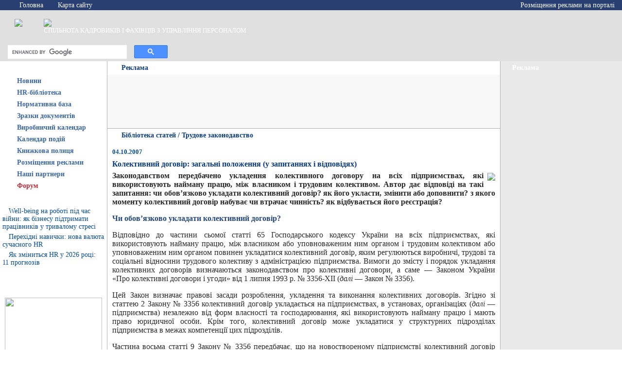

--- FILE ---
content_type: text/html; charset=WINDOWS-1251
request_url: https://hrliga.com/index.php?module=profession&op=view&id=720
body_size: 16754
content:
<head><title>Колективний договір: загальні положення (у запитаннях і відповідях)</title></head>
<html xmlns:fb="http://ogp.me/ns/fb#">
<head>
	<title>HR Liga</title>
	<meta http-equiv="Content-Type" content="text/html; charset=windows-1251">
	<meta name="f96bee96331ad6e94141957d813c7ea4" content="">
	<link href="style.css" rel="stylesheet" type="text/css">
	



<!-- Google Tag Manager -->
<script>(function(w,d,s,l,i){w[l]=w[l]||[];w[l].push({'gtm.start':
new Date().getTime(),event:'gtm.js'});var f=d.getElementsByTagName(s)[0],
j=d.createElement(s),dl=l!='dataLayer'?'&l='+l:'';j.async=true;j.src=
'https://www.googletagmanager.com/gtm.js?id='+i+dl;f.parentNode.insertBefore(j,f);
})(window,document,'script','dataLayer','GTM-MM49R45');</script>
<!-- End Google Tag Manager -->
	
	<script language="javascript" src="jquery-1.11.1.min.js"></script>
	
<script language="javascript" src="functions.js"></script>
	


	

	


	

	


	









<style>
	body.popup-activated{
		width: 100%;
		height: 100%;
		overflow: hidden;
		position: fixed;
	}

	#popup-banner-wrapper{
		display: none;
		position: absolute;
		width: 100%;
		height: 100%;
		background: url(/popup-bg.png) repeat 0 0 transparent;
		z-index: 10;
		top: 0;
		left: 0;
	}

	.popup-activated #popup-banner-wrapper{
		display: block;
	}

	#popup-banner-container{
		display: block;
		width: 700px;
		height: 400px;
		background: url(/popup-banner.jpg) no-repeat 0 0 transparent;
		position: absolute;
		top: 50%;
		left: 50%;
		margin-left: -350px;
		margin-top: -200px;
		z-index: 11;
	}

	#popup-banner-close-btn{
		z-index: 12;
		float: right;
		margin-right: 5px;
		margin-top: 5px;
		width: 20px;
		height: 19px;
		cursor: pointer;
		position: relative;
		background: url(/popup-close-btn.png) no-repeat 0 0 transparent;
	}

	#popup-banner-close-btn:hover{
		background: url(/popup-close-btn.png) no-repeat 0 -19px transparent;
	}
	
	.new-year {
	  width: 100%;
	  height: 97px;
	  background: url(/images/new-year-ukrashenie.png) #293E72;
	}

</style>


<script>


//jQuery(document).ready(init);

function init(){
	if(!getCookie('banner2').length){
		setTimeout(function() {
			setCookie('banner2', 1);
			jQuery('body').addClass('popup-activated');
		}, 10000); 
		
	}

	jQuery('#popup-banner-close-btn').click(function(e){
		e.preventDefault();
		jQuery('body').removeClass('popup-activated');
		return false;
	})

	jQuery('#popup-banner-container').click(function(e){
		jQuery('body').removeClass('popup-activated');
	})
	
	jQuery('#popup-banner-wrapper').click(function(e){
		if(jQuery(e.target).closest("#popup-banner-container").length==0) {
			e.preventDefault();
			jQuery('body').removeClass('popup-activated');
			return false;
		}
	})
}

if(typeof String.prototype.trim !== 'function') {
  String.prototype.trim = function() {
	 return this.replace(/^\s+|\s+$/g, ''); 
  }
}

function setCookie(cname,cvalue){
	document.cookie = cname + "=" + cvalue + ";";
}

function getCookie(cname){
	var name = cname + "=";
	var ca = document.cookie.split(';');
	for(var i=0; i<ca.length; i++){
		var c = ca[i].trim();
		if (c.indexOf(name)==0) return c.substring(name.length,c.length);
	}
	return "";
}

</script>



</head>
<body bgcolor="#FFFFFF" leftmargin="0" topmargin="0"  bottommargin="0"  rightmargin="0" marginwidth="0" marginheight="0">
<!-- Google Tag Manager (noscript) -->
<noscript><iframe src="https://www.googletagmanager.com/ns.html?id=GTM-MM49R45"
height="0" width="0" style="display:none;visibility:hidden"></iframe></noscript>
<!-- End Google Tag Manager (noscript) -->
<div id="fb-root"></div>
<script>(function(d, s, id) {
  var js, fjs = d.getElementsByTagName(s)[0];
  if (d.getElementById(id)) return;
  js = d.createElement(s); js.id = id;
  js.src = "//connect.facebook.net/ru_RU/all.js#xfbml=1";
  fjs.parentNode.insertBefore(js, fjs);
}(document, 'script', 'facebook-jssdk'));</script>











<TABLE cellspacing="0" cellpadding="0" width="100%" border=0>
<TBODY>
<TR>
<TD>

<table width="100%"  border="0" cellspacing="0" cellpadding="0" bgcolor="#E0E0E0">
  <tr>
    <td width="100%" rowspan="3" valign="top">










<table width="100%"  border="0" cellspacing="0" cellpadding="0">
        <tr>
          <td height="21" bgcolor="293E72">
<table  border="0" cellpadding="0" cellspacing="0" class="top_menu_links2" width="100%">
              <tr>
                <td width="15"><img src="images/spacer.gif" width="1" height="1"></td>
                <td width="80"><img src="images/home.gif" width="11" height="10" hspace="5" align="left">&nbsp;<a href="index.php">Головна</a></td>
                
                <td width="120"><img src="images/site_map.gif" width="10" height="12" hspace="5" align="left">&nbsp;<a href="index.php?module=site_map">Карта&nbsp;сайту</a></td>

                <td align="right" style="padding-right:15px;"><img src="images/r_arove_top.gif" width="4" height="5">&nbsp;<a href="index.php?module=advertising">Розміщення реклами на порталі</a></td>
              </tr>
          </table>
</td>
        </tr>
        <tr>
          <td height="69" background="images/bg_head.jpg"><table width="100%"  border="0" cellpadding="0" cellspacing="0">
              <tr>
                <td width="30"><img src="images/spacer.gif" width="1" height="1"></td>
                <td width="60" valign="top" align="left"><A href="https://hrliga.com"><img src="images/logo.jpg" border="0"></A></td>
                <td  class="logo_text"><A href="https://hrliga.com"><img src="uploads/logo.png" border="0"></A><br>
СПІЛЬНОТА КАДРОВИКІВ І ФАХІВЦІВ З УПРАВЛІННЯ ПЕРСОНАЛОМ</td>
              </tr>
             
          </table>








</td>
        </tr>
        <tr>
          <td height="29" background="images/1_10.jpg">

<table border="0" cellpadding="0" cellspacing="0">
              <tr>
 <td width=330 style="padding-left:15px; padding-top:2px;" >

<center>
<script>
  (function() {
    var cx = 'partner-pub-9161890537169307:8225496766';
    var gcse = document.createElement('script');
    gcse.type = 'text/javascript';
    gcse.async = true;
    gcse.src = 'https://cse.google.com/cse.js?cx=' + cx;
    var s = document.getElementsByTagName('script')[0];
    s.parentNode.insertBefore(gcse, s);
  })();
</script>
<gcse:searchbox-only></gcse:searchbox-only>




</td>
                <td width="15"><img src="images/spacer.gif" width="1" height="1"></td>





              </tr>
          </table></td>
        </tr>
    </table></td>

  </tr>
</table></TD></TR>
<TR>
<TD>
<table width="100%"  border="0" cellspacing="0" cellpadding="0">
  <tr>
    <td width="220" valign="top" align="center"><table width="100%"  border="0" cellspacing="0" cellpadding="0">
   <tr>
    <td height="28" background="images/l_cont_bg.gif" class="header_white"><img src="images/l_arove.gif" width="4" height="6" hspace="10" vspace="5" align="left">Ласкаво просимо</td>
  </tr>
        </table>
      
<table width="100%"  border="0" cellspacing="0" cellpadding="0">
  <tr class="left_menu" id="Out101tr">
    <td width="15"><img id="Out101img2" src="images/splitt_button.gif" width="15" height="24" ></td>
    <td width="12"><img id="Out101img" src="images/ico_button.gif" width="12" height="24"></td>
    <td colspan="2" background="images/bg_button.gif" id="Out101td">
		&nbsp;&nbsp;<noindex><a id="Out101" class="menu" href="index.php?module=news" rel="nofollow">Новини</a></noindex>
	</td>
  </tr>
</table>
<table width="100%"  border="0" cellpadding="0" cellspacing="0" id="Out101details" style="display:None;">
  <tr>
    <td width="15" bgcolor="979797">&nbsp;</td>
    <td width="12" background="images/bg_sub_menu.gif">&nbsp;</td>
    <td>
	  <table width="100%"  border="0" cellspacing="0" cellpadding="0">
	  
        <tr class="left_sub_menu">
          <td width="20" height="21" valign="top" background="images/bg_ico.gif"><img src="images/ico_sub_menu.gif" width="20" height="21"></td>
          <td bgcolor="F9F9F9">&nbsp;&nbsp;<a href="index.php?module=news&cid=1">В Україні</a></td>
        </tr>
	  
        <tr class="left_sub_menu">
          <td width="20" height="21" valign="top" background="images/bg_ico.gif"><img src="images/ico_sub_menu.gif" width="20" height="21"></td>
          <td bgcolor="F9F9F9">&nbsp;&nbsp;<a href="index.php?module=news&cid=2">В світі</a></td>
        </tr>
	  
        <tr class="left_sub_menu">
          <td width="20" height="21" valign="top" background="images/bg_ico.gif"><img src="images/ico_sub_menu.gif" width="20" height="21"></td>
          <td bgcolor="F9F9F9">&nbsp;&nbsp;<a href="index.php?module=news&cid=3">Моніторинг законодавства</a></td>
        </tr>
	  
        <tr class="left_sub_menu">
          <td width="20" height="21" valign="top" background="images/bg_ico.gif"><img src="images/ico_sub_menu.gif" width="20" height="21"></td>
          <td bgcolor="F9F9F9">&nbsp;&nbsp;<a href="index.php?module=news&cid=4">Новини компаній</a></td>
        </tr>
	  
        <tr class="left_sub_menu">
          <td width="20" height="21" valign="top" background="images/bg_ico.gif"><img src="images/ico_sub_menu.gif" width="20" height="21"></td>
          <td bgcolor="F9F9F9">&nbsp;&nbsp;<a href="index.php?module=news"><b>Всі новини</b></a></td>
        </tr>
	  		
      </table>
	</td>
  </tr>
</table>

<table width="100%"  border="0" cellspacing="0" cellpadding="0">
  <tr class="left_menu" id="Out3tr">
    <td width="15"><img id="Out3img2" src="images/splitt_button.gif" width="15" height="24" ></td>
    <td width="12"><img id="Out3img" src="images/ico_button.gif" width="12" height="24"></td>
    <td colspan="2" background="images/bg_button.gif" id="Out3td">
		&nbsp;&nbsp;<noindex><a id="Out3" class="menu" href="javascript:clickHandler('Out3');" rel="nofollow">HR-бібліотека</a></noindex>
	</td>
  </tr>
</table>
<table width="100%"  border="0" cellpadding="0" cellspacing="0" id="Out3details" style="display:None;">
  <tr>
    <td width="15" bgcolor="979797">&nbsp;</td>
    <td width="12" background="images/bg_sub_menu.gif">&nbsp;</td>
    <td>
	  <table width="100%"  border="0" cellspacing="0" cellpadding="0">
	  
        <tr class="left_sub_menu">
          <td width="20" height="21" valign="top" background="images/bg_ico.gif"><img src="images/ico_sub_menu.gif" width="20" height="21"></td>
          <td bgcolor="F9F9F9">&nbsp;&nbsp;<a href="index.php?module=profession&cid=1">Кадрова стратегія</a></td>
        </tr>
	  
        <tr class="left_sub_menu">
          <td width="20" height="21" valign="top" background="images/bg_ico.gif"><img src="images/ico_sub_menu.gif" width="20" height="21"></td>
          <td bgcolor="F9F9F9">&nbsp;&nbsp;<a href="index.php?module=profession&cid=2">Пошук та підбір персоналу</a></td>
        </tr>
	  
        <tr class="left_sub_menu">
          <td width="20" height="21" valign="top" background="images/bg_ico.gif"><img src="images/ico_sub_menu.gif" width="20" height="21"></td>
          <td bgcolor="F9F9F9">&nbsp;&nbsp;<a href="index.php?module=profession&cid=6">Навчання та розвиток персоналу</a></td>
        </tr>
	  
        <tr class="left_sub_menu">
          <td width="20" height="21" valign="top" background="images/bg_ico.gif"><img src="images/ico_sub_menu.gif" width="20" height="21"></td>
          <td bgcolor="F9F9F9">&nbsp;&nbsp;<a href="index.php?module=profession&cid=7">Мотивація персоналу</a></td>
        </tr>
	  
        <tr class="left_sub_menu">
          <td width="20" height="21" valign="top" background="images/bg_ico.gif"><img src="images/ico_sub_menu.gif" width="20" height="21"></td>
          <td bgcolor="F9F9F9">&nbsp;&nbsp;<a href="index.php?module=profession&cid=16">Адаптація персоналу</a></td>
        </tr>
	  
        <tr class="left_sub_menu">
          <td width="20" height="21" valign="top" background="images/bg_ico.gif"><img src="images/ico_sub_menu.gif" width="20" height="21"></td>
          <td bgcolor="F9F9F9">&nbsp;&nbsp;<a href="index.php?module=profession&cid=9">Корпоративна культура</a></td>
        </tr>
	  
        <tr class="left_sub_menu">
          <td width="20" height="21" valign="top" background="images/bg_ico.gif"><img src="images/ico_sub_menu.gif" width="20" height="21"></td>
          <td bgcolor="F9F9F9">&nbsp;&nbsp;<a href="index.php?module=profession&cid=15">Оцінка персоналу</a></td>
        </tr>
	  
        <tr class="left_sub_menu">
          <td width="20" height="21" valign="top" background="images/bg_ico.gif"><img src="images/ico_sub_menu.gif" width="20" height="21"></td>
          <td bgcolor="F9F9F9">&nbsp;&nbsp;<a href="index.php?module=profession&cid=11">Практична психологія</a></td>
        </tr>
	  
        <tr class="left_sub_menu">
          <td width="20" height="21" valign="top" background="images/bg_ico.gif"><img src="images/ico_sub_menu.gif" width="20" height="21"></td>
          <td bgcolor="F9F9F9">&nbsp;&nbsp;<a href="index.php?module=profession&cid=21">Інструменти HR-менеджера</a></td>
        </tr>
	  
        <tr class="left_sub_menu">
          <td width="20" height="21" valign="top" background="images/bg_ico.gif"><img src="images/ico_sub_menu.gif" width="20" height="21"></td>
          <td bgcolor="F9F9F9">&nbsp;&nbsp;<a href="index.php?module=profession&cid=13">Керування компанією</a></td>
        </tr>
	  
        <tr class="left_sub_menu">
          <td width="20" height="21" valign="top" background="images/bg_ico.gif"><img src="images/ico_sub_menu.gif" width="20" height="21"></td>
          <td bgcolor="F9F9F9">&nbsp;&nbsp;<a href="index.php?module=profession&cid=14">Технології управління</a></td>
        </tr>
	  
        <tr class="left_sub_menu">
          <td width="20" height="21" valign="top" background="images/bg_ico.gif"><img src="images/ico_sub_menu.gif" width="20" height="21"></td>
          <td bgcolor="F9F9F9">&nbsp;&nbsp;<a href="index.php?module=profession&cid=17">Професійна класифікація</a></td>
        </tr>
	  
        <tr class="left_sub_menu">
          <td width="20" height="21" valign="top" background="images/bg_ico.gif"><img src="images/ico_sub_menu.gif" width="20" height="21"></td>
          <td bgcolor="F9F9F9">&nbsp;&nbsp;<a href="index.php?module=profession&cid=18">Безпека компанії</a></td>
        </tr>
	  
        <tr class="left_sub_menu">
          <td width="20" height="21" valign="top" background="images/bg_ico.gif"><img src="images/ico_sub_menu.gif" width="20" height="21"></td>
          <td bgcolor="F9F9F9">&nbsp;&nbsp;<a href="index.php?module=profession&cid=23">Трудове законодавство</a></td>
        </tr>
	  
        <tr class="left_sub_menu">
          <td width="20" height="21" valign="top" background="images/bg_ico.gif"><img src="images/ico_sub_menu.gif" width="20" height="21"></td>
          <td bgcolor="F9F9F9">&nbsp;&nbsp;<a href="index.php?module=profession&cid=25">Практика кадровика</a></td>
        </tr>
	  
        <tr class="left_sub_menu">
          <td width="20" height="21" valign="top" background="images/bg_ico.gif"><img src="images/ico_sub_menu.gif" width="20" height="21"></td>
          <td bgcolor="F9F9F9">&nbsp;&nbsp;<a href="index.php?module=profession&cid=29"></a></td>
        </tr>
	  		
      </table>
	</td>
  </tr>
</table>

<table width="100%"  border="0" cellspacing="0" cellpadding="0">
  <tr class="left_menu" id="Out1tr">
    <td width="15"><img id="Out1img2" src="images/splitt_button.gif" width="15" height="24" ></td>
    <td width="12"><img id="Out1img" src="images/ico_button.gif" width="12" height="24"></td>
    <td colspan="2" background="images/bg_button.gif" id="Out1td">
		&nbsp;&nbsp;<noindex><a id="Out1" class="menu" href="index.php?module=norm_base" rel="nofollow">Нормативна база</a></noindex>
	</td>
  </tr>
</table>
<table width="100%"  border="0" cellpadding="0" cellspacing="0" id="Out1details" style="display:None;">
  <tr>
    <td width="15" bgcolor="979797">&nbsp;</td>
    <td width="12" background="images/bg_sub_menu.gif">&nbsp;</td>
    <td>
	  <table width="100%"  border="0" cellspacing="0" cellpadding="0">
	  		
      </table>
	</td>
  </tr>
</table>

<table width="100%"  border="0" cellspacing="0" cellpadding="0">
  <tr class="left_menu" id="Out91tr">
    <td width="15"><img id="Out91img2" src="images/splitt_button.gif" width="15" height="24" ></td>
    <td width="12"><img id="Out91img" src="images/ico_button.gif" width="12" height="24"></td>
    <td colspan="2" background="images/bg_button.gif" id="Out91td">
		&nbsp;&nbsp;<noindex><a id="Out91" class="menu" href="javascript:clickHandler('Out91');" rel="nofollow">Зразки документів</a></noindex>
	</td>
  </tr>
</table>
<table width="100%"  border="0" cellpadding="0" cellspacing="0" id="Out91details" style="display:None;">
  <tr>
    <td width="15" bgcolor="979797">&nbsp;</td>
    <td width="12" background="images/bg_sub_menu.gif">&nbsp;</td>
    <td>
	  <table width="100%"  border="0" cellspacing="0" cellpadding="0">
	  
        <tr class="left_sub_menu">
          <td width="20" height="21" valign="top" background="images/bg_ico.gif"><img src="images/ico_sub_menu.gif" width="20" height="21"></td>
          <td bgcolor="F9F9F9">&nbsp;&nbsp;<a href="index.php?module=example&cid=1">Акти</a></td>
        </tr>
	  
        <tr class="left_sub_menu">
          <td width="20" height="21" valign="top" background="images/bg_ico.gif"><img src="images/ico_sub_menu.gif" width="20" height="21"></td>
          <td bgcolor="F9F9F9">&nbsp;&nbsp;<a href="index.php?module=example&cid=2">Накази</a></td>
        </tr>
	  
        <tr class="left_sub_menu">
          <td width="20" height="21" valign="top" background="images/bg_ico.gif"><img src="images/ico_sub_menu.gif" width="20" height="21"></td>
          <td bgcolor="F9F9F9">&nbsp;&nbsp;<a href="index.php?module=example&cid=3">Довідки</a></td>
        </tr>
	  
        <tr class="left_sub_menu">
          <td width="20" height="21" valign="top" background="images/bg_ico.gif"><img src="images/ico_sub_menu.gif" width="20" height="21"></td>
          <td bgcolor="F9F9F9">&nbsp;&nbsp;<a href="index.php?module=example&cid=4">Положення</a></td>
        </tr>
	  
        <tr class="left_sub_menu">
          <td width="20" height="21" valign="top" background="images/bg_ico.gif"><img src="images/ico_sub_menu.gif" width="20" height="21"></td>
          <td bgcolor="F9F9F9">&nbsp;&nbsp;<a href="index.php?module=example&cid=5">Типові форми</a></td>
        </tr>
	  
        <tr class="left_sub_menu">
          <td width="20" height="21" valign="top" background="images/bg_ico.gif"><img src="images/ico_sub_menu.gif" width="20" height="21"></td>
          <td bgcolor="F9F9F9">&nbsp;&nbsp;<a href="index.php?module=example&cid=6">Заяви</a></td>
        </tr>
	  
        <tr class="left_sub_menu">
          <td width="20" height="21" valign="top" background="images/bg_ico.gif"><img src="images/ico_sub_menu.gif" width="20" height="21"></td>
          <td bgcolor="F9F9F9">&nbsp;&nbsp;<a href="index.php?module=example&cid=7">Журнали та книги</a></td>
        </tr>
	  
        <tr class="left_sub_menu">
          <td width="20" height="21" valign="top" background="images/bg_ico.gif"><img src="images/ico_sub_menu.gif" width="20" height="21"></td>
          <td bgcolor="F9F9F9">&nbsp;&nbsp;<a href="index.php?module=example&cid=10">Бланки/форми</a></td>
        </tr>
	  
        <tr class="left_sub_menu">
          <td width="20" height="21" valign="top" background="images/bg_ico.gif"><img src="images/ico_sub_menu.gif" width="20" height="21"></td>
          <td bgcolor="F9F9F9">&nbsp;&nbsp;<a href="index.php?module=example&cid=36">Подання</a></td>
        </tr>
	  
        <tr class="left_sub_menu">
          <td width="20" height="21" valign="top" background="images/bg_ico.gif"><img src="images/ico_sub_menu.gif" width="20" height="21"></td>
          <td bgcolor="F9F9F9">&nbsp;&nbsp;<a href="index.php?module=example&cid=32">Розпорядження</a></td>
        </tr>
	  
        <tr class="left_sub_menu">
          <td width="20" height="21" valign="top" background="images/bg_ico.gif"><img src="images/ico_sub_menu.gif" width="20" height="21"></td>
          <td bgcolor="F9F9F9">&nbsp;&nbsp;<a href="index.php?module=example&cid=33">Договори</a></td>
        </tr>
	  
        <tr class="left_sub_menu">
          <td width="20" height="21" valign="top" background="images/bg_ico.gif"><img src="images/ico_sub_menu.gif" width="20" height="21"></td>
          <td bgcolor="F9F9F9">&nbsp;&nbsp;<a href="index.php?module=example&cid=34">Анкети</a></td>
        </tr>
	  
        <tr class="left_sub_menu">
          <td width="20" height="21" valign="top" background="images/bg_ico.gif"><img src="images/ico_sub_menu.gif" width="20" height="21"></td>
          <td bgcolor="F9F9F9">&nbsp;&nbsp;<a href="index.php?module=example&cid=35">Доповідні записки</a></td>
        </tr>
	  		
      </table>
	</td>
  </tr>
</table>

<table width="100%"  border="0" cellspacing="0" cellpadding="0">
  <tr class="left_menu" id="Out115tr">
    <td width="15"><img id="Out115img2" src="images/splitt_button.gif" width="15" height="24" ></td>
    <td width="12"><img id="Out115img" src="images/ico_button.gif" width="12" height="24"></td>
    <td colspan="2" background="images/bg_button.gif" id="Out115td">
		&nbsp;&nbsp;<noindex><a id="Out115" class="menu" href="index.php?module=pk/2026" rel="nofollow">Виробничий календар</a></noindex>
	</td>
  </tr>
</table>
<table width="100%"  border="0" cellpadding="0" cellspacing="0" id="Out115details" style="display:None;">
  <tr>
    <td width="15" bgcolor="979797">&nbsp;</td>
    <td width="12" background="images/bg_sub_menu.gif">&nbsp;</td>
    <td>
	  <table width="100%"  border="0" cellspacing="0" cellpadding="0">
	  		
      </table>
	</td>
  </tr>
</table>

<table width="100%"  border="0" cellspacing="0" cellpadding="0">
  <tr class="left_menu" id="Out118tr">
    <td width="15"><img id="Out118img2" src="images/splitt_button.gif" width="15" height="24" ></td>
    <td width="12"><img id="Out118img" src="images/ico_button.gif" width="12" height="24"></td>
    <td colspan="2" background="images/bg_button.gif" id="Out118td">
		&nbsp;&nbsp;<noindex><a id="Out118" class="menu" href="index.php?module=events" rel="nofollow">Календар подій</a></noindex>
	</td>
  </tr>
</table>
<table width="100%"  border="0" cellpadding="0" cellspacing="0" id="Out118details" style="display:None;">
  <tr>
    <td width="15" bgcolor="979797">&nbsp;</td>
    <td width="12" background="images/bg_sub_menu.gif">&nbsp;</td>
    <td>
	  <table width="100%"  border="0" cellspacing="0" cellpadding="0">
	  		
      </table>
	</td>
  </tr>
</table>

<table width="100%"  border="0" cellspacing="0" cellpadding="0">
  <tr class="left_menu" id="Out2tr">
    <td width="15"><img id="Out2img2" src="images/splitt_button.gif" width="15" height="24" ></td>
    <td width="12"><img id="Out2img" src="images/ico_button.gif" width="12" height="24"></td>
    <td colspan="2" background="images/bg_button.gif" id="Out2td">
		&nbsp;&nbsp;<noindex><a id="Out2" class="menu" href="javascript:clickHandler('Out2');" rel="nofollow">Книжкова полиця</a></noindex>
	</td>
  </tr>
</table>
<table width="100%"  border="0" cellpadding="0" cellspacing="0" id="Out2details" style="display:None;">
  <tr>
    <td width="15" bgcolor="979797">&nbsp;</td>
    <td width="12" background="images/bg_sub_menu.gif">&nbsp;</td>
    <td>
	  <table width="100%"  border="0" cellspacing="0" cellpadding="0">
	  
        <tr class="left_sub_menu">
          <td width="20" height="21" valign="top" background="images/bg_ico.gif"><img src="images/ico_sub_menu.gif" width="20" height="21"></td>
          <td bgcolor="F9F9F9">&nbsp;&nbsp;<a href="index.php?module=books&cid=2">Рецензії</a></td>
        </tr>
	  
        <tr class="left_sub_menu">
          <td width="20" height="21" valign="top" background="images/bg_ico.gif"><img src="images/ico_sub_menu.gif" width="20" height="21"></td>
          <td bgcolor="F9F9F9">&nbsp;&nbsp;<a href="index.php?module=books&cid=3">Керування компанією</a></td>
        </tr>
	  
        <tr class="left_sub_menu">
          <td width="20" height="21" valign="top" background="images/bg_ico.gif"><img src="images/ico_sub_menu.gif" width="20" height="21"></td>
          <td bgcolor="F9F9F9">&nbsp;&nbsp;<a href="index.php?module=books&cid=4">Управління персоналом</a></td>
        </tr>
	  
        <tr class="left_sub_menu">
          <td width="20" height="21" valign="top" background="images/bg_ico.gif"><img src="images/ico_sub_menu.gif" width="20" height="21"></td>
          <td bgcolor="F9F9F9">&nbsp;&nbsp;<a href="index.php?module=books&cid=5">Психологія</a></td>
        </tr>
	  
        <tr class="left_sub_menu">
          <td width="20" height="21" valign="top" background="images/bg_ico.gif"><img src="images/ico_sub_menu.gif" width="20" height="21"></td>
          <td bgcolor="F9F9F9">&nbsp;&nbsp;<a href="index.php?module=books&cid=6">Риторика</a></td>
        </tr>
	  
        <tr class="left_sub_menu">
          <td width="20" height="21" valign="top" background="images/bg_ico.gif"><img src="images/ico_sub_menu.gif" width="20" height="21"></td>
          <td bgcolor="F9F9F9">&nbsp;&nbsp;<a href="index.php?module=books&cid=7">Кадрова справа</a></td>
        </tr>
	  		
      </table>
	</td>
  </tr>
</table>

<table width="100%"  border="0" cellspacing="0" cellpadding="0">
  <tr class="left_menu" id="Out116tr">
    <td width="15"><img id="Out116img2" src="images/splitt_button.gif" width="15" height="24" ></td>
    <td width="12"><img id="Out116img" src="images/ico_button.gif" width="12" height="24"></td>
    <td colspan="2" background="images/bg_button.gif" id="Out116td">
		&nbsp;&nbsp;<noindex><a id="Out116" class="menu" href="index.php?module=advertising" rel="nofollow">Розміщення реклами</a></noindex>
	</td>
  </tr>
</table>
<table width="100%"  border="0" cellpadding="0" cellspacing="0" id="Out116details" style="display:None;">
  <tr>
    <td width="15" bgcolor="979797">&nbsp;</td>
    <td width="12" background="images/bg_sub_menu.gif">&nbsp;</td>
    <td>
	  <table width="100%"  border="0" cellspacing="0" cellpadding="0">
	  		
      </table>
	</td>
  </tr>
</table>

<table width="100%"  border="0" cellspacing="0" cellpadding="0">
  <tr class="left_menu" id="Out95tr">
    <td width="15"><img id="Out95img2" src="images/splitt_button.gif" width="15" height="24" ></td>
    <td width="12"><img id="Out95img" src="images/ico_button.gif" width="12" height="24"></td>
    <td colspan="2" background="images/bg_button.gif" id="Out95td">
		&nbsp;&nbsp;<noindex><a id="Out95" class="menu" href="index.php?module=partners" rel="nofollow">Наші партнери</a></noindex>
	</td>
  </tr>
</table>
<table width="100%"  border="0" cellpadding="0" cellspacing="0" id="Out95details" style="display:None;">
  <tr>
    <td width="15" bgcolor="979797">&nbsp;</td>
    <td width="12" background="images/bg_sub_menu.gif">&nbsp;</td>
    <td>
	  <table width="100%"  border="0" cellspacing="0" cellpadding="0">
	  		
      </table>
	</td>
  </tr>
</table>

<table width="100%"  border="0" cellspacing="0" cellpadding="0">
  <tr class="left_menu" id="Out96tr">
    <td width="15"><img id="Out96img2" src="images/splitt_button.gif" width="15" height="24" ></td>
    <td width="12"><img id="Out96img" src="images/ico_button.gif" width="12" height="24"></td>
    <td colspan="2" background="images/bg_button.gif" id="Out96td">
		&nbsp;&nbsp;<noindex><a id="Out96" class="menu" href="http://forum.hrliga.com" rel="nofollow"><font color=#C32C37>Форум</font></a></noindex>
	</td>
  </tr>
</table>
<table width="100%"  border="0" cellpadding="0" cellspacing="0" id="Out96details" style="display:None;">
  <tr>
    <td width="15" bgcolor="979797">&nbsp;</td>
    <td width="12" background="images/bg_sub_menu.gif">&nbsp;</td>
    <td>
	  <table width="100%"  border="0" cellspacing="0" cellpadding="0">
	  		
      </table>
	</td>
  </tr>
</table>

 <table width="100%"  border="0" cellspacing="0" cellpadding="0">
  <tr>
    <td height="28" background="images/l_cont_bg.gif" class="header_white"><img src="images/l_arove.gif" width="4" height="6" hspace="10" vspace="5" align="left">Нові матеріали</td>
  </tr>
  <tr>
    <td valign="top"><table width="100%"  border="0" cellspacing="5" cellpadding="0" >
      
      <tr>
        <td class="links"><img src="images/ico.gif" alt="" width="3" height="5" hspace="5" border="0"><a href="index.php?module=profession&op=view&id=2031">Well-being на роботі під час війни: як бізнесу підтримати працівників у тривалому стресі</a></td>
      </tr>
      
      <tr>
        <td class="links"><img src="images/ico.gif" alt="" width="3" height="5" hspace="5" border="0"><a href="index.php?module=profession&op=view&id=2030">Перехідні навички: нова валюта сучасного HR</a></td>
      </tr>
      
      <tr>
        <td class="links"><img src="images/ico.gif" alt="" width="3" height="5" hspace="5" border="0"><a href="index.php?module=profession&op=view&id=2029">Як зміниться HR у 2026 році: 11 прогнозів</a></td>
      </tr>
      
    </table></td>
  </tr>
</table>
 <table width="100%"  border="0" cellspacing="0" cellpadding="0">
  <tr>
    <td height="28" background="images/l_cont_bg.gif" class="header_white"><img src="images/l_arove.gif" width="4" height="6" hspace="10" vspace="5" align="left">Підписатися на розсилку</td>
  </tr>
  <tr>
    <td valign="top"><table width="100%"  border="0" cellpadding="0" cellspacing="0" class="text">
        <tr>
          <td><table width="100%" border="0" cellpadding="0" cellspacing="10">
              <tr>
                <td align="center"><P align=center><IMG src="https://hrliga.com/uploads/splitter.gif" width=200 height=3><BR><BR><A href="mailto:admin@hrliga.com?subject=Підписатися на новини HR-Ліги"><IMG border=0 src="http://hrliga.com//uploads/Podpiska-news.png" width=200></A><BR><BR><IMG src="https://hrliga.com/uploads/splitter.gif" width=200 height=3></P></td>
              </tr>
          </table></td>
        </tr>
    </table></td>
  </tr>
</table>
 <table width="100%"  border="0" cellspacing="0" cellpadding="0">
	<tr>
		<td height="28" background="images/l_cont_bg.gif" class="header_white">
			<img src="images/l_arove.gif" width="4" height="6" hspace="10" vspace="5" align="left"/>
			Facebook
		</td>
	</tr>
	<tr>
		<td valign="top" align="center">
			<fb:like-box href="https://www.facebook.com/pages/HR-%D0%9B%D0%B8%D0%B3%D0%B0/277162995752485" width="240" show_faces="true" stream="false" show_border="false" header="false"></fb:like-box>
		</td>
	</tr>
</table>
 <table width="100%"  border="0" cellpadding="0" cellspacing="0" class="text">

  <tr>
    <td height="28" background="images/l_cont_bg.gif" class="header_white"><img src="images/l_arove.gif" width="4" height="6" hspace="10" vspace="5" align="left">Реклама</td>
  </tr>

  
  <tr>
    <td><table width="100%" border="0" cellpadding="0" cellspacing="0">
        <tr>
          <td align="center" style="padding-top:10px;"><CENTER>
<script async src="//pagead2.googlesyndication.com/pagead/js/adsbygoogle.js"></script>
<!-- Адаптивный вертикаль counters -->
<ins class="adsbygoogle"
     style="display:block"
     data-ad-client="ca-pub-9161890537169307"
     data-ad-slot="7136977045"
     data-ad-format="auto"></ins>
<script>
(adsbygoogle = window.adsbygoogle || []).push({});
</script>
</CENTER></td>
        </tr>
      </table>
        </td>
  </tr>
  
</table>

    </td>

    <td width="1" bgcolor="B3B3B3" rowSpan=2><img src="images/spacer.gif" width="1" height="1"></td>
    <td valign="top" rowSpan=2><table width="100%"  border="0" cellspacing="0" cellpadding="0">
  <tr>
    <td height="28" background="images/c_cont_bg.gif" class="header_blue"><img src="images/c_arove.gif" width="9" height="9" hspace="10" vspace="3" align="left">Реклама</td>
  </tr>
  <tr>
    <td valign="top"><table width="100%"  border="0" cellspacing="0" cellpadding="0">
        <tr>
          <td><table width="100%"  border="0" cellpadding="10" cellspacing="0" bgcolor="F8F8F8" class="text">
            <tr>
              <td><table width="100%" border="0" cellpadding="0" cellspacing="0">
                  <tr>
                    <td align="center">                        


<CENTER>
<script async src="//pagead2.googlesyndication.com/pagead/js/adsbygoogle.js"></script>
<!-- !Статичный горизонтальный block-last -->
<ins class="adsbygoogle"
     style="display:inline-block;width:728px;height:90px"
     data-ad-client="ca-pub-9161890537169307"
     data-ad-slot="9077664771"></ins>
<script>
(adsbygoogle = window.adsbygoogle || []).push({});
</script>
</CENTER>


	</td>
                  </tr>
              </table></td>
            </tr>
          </table></td>
        </tr>
        <tr>
          <td height="1" bgcolor="AEAEAE"><img src="images/spacer.gif" width="1" height="1"></td>
        </tr>
    </table></td>
  </tr>
</table>
 <table width="100%"  border="0" cellspacing="0" cellpadding="0">
  <tr>
    <td height="28" background="images/c_cont_bg.gif" class="header_blue"><img src="images/c_arove.gif" width="9" height="9" hspace="10" vspace="3" align="left">Бібліотека статей / Трудове законодавство</td>
  </tr>
  <tr>
    <td valign="top">
      <table width="100%"  border="0" cellspacing="0" cellpadding="0">
        <tr>
          <td>
            <table width="100%"  border="0" cellspacing="10" cellpadding="0">
              <tr>
                <td><table width="100%" border="0" cellpadding="0" cellspacing="0">
			<tr align="left">
                    <td height="20" colspan="2"><span class="date">04.10.2007 </span></td>
                  </tr>
                  <tr align="left">
                    <td height="30" colspan="2"><span class="header">Колективний договір: загальні положення (у запитаннях і відповідях)</span></td>
                  </tr>
                  <tr>
                    <td height="30" colspan="2"><div align="justify"><img align="right" style="margin-left: 8px; margin-top: 3px;" src="uploads/pic460_big[1].jpg"><P><STRONG>Законодавством передбачено укладення колективного договору на всіх підприємствах, які використовують найману працю, між власником і трудовим колективом. Автор дає відповіді на такі запитання: чи обов’язково укладати колективний договір? як його укласти, змінити або доповнити? з якого моменту колективний договір набуває чи втрачає чинність? як відбувається його реєстрація?</STRONG></P>
<P><STRONG><FONT color=#224684>Чи обов’язково укладати колективний договір?</FONT></STRONG></P>
<P>Відповідно до частини сьомої статті 65 Господарського кодексу України на всіх підприємствах, які використовують найману працю, між власником або уповноваженим ним органом і трудовим колективом або уповноваженим ним органом повинен укладатися колективний договір, яким регулюються виробничі, трудові та соціальні відносини трудового колективу з адміністрацією підприємства. Вимоги до змісту і порядок укладання колективних договорів визначаються законодавством про колективні договори, а саме — Законом України «Про&nbsp;колективні договори і угоди» від 1&nbsp;липня 1993&nbsp;р. №&nbsp;3356-ХІІ (<EM>далі</EM> — Закон №&nbsp;3356).</P>
<P>Цей Закон визначає правові засади розроблення, укладення та виконання колективних договорів. Згідно зі статтею&nbsp;2 Закону №&nbsp;3356 колективний договір укладається на підприємствах, в установах, організаціях (<EM>далі</EM> — підприємства) незалежно від форм власності та господарювання, які використовують найману працю і мають право юридичної особи. Крім того, колективний договір може укладатися у структурних підрозділах підприємства в межах компетенції цих підрозділів.</P>
<P>Частина восьма статті 9 Закону №&nbsp;3356 передбачає, що на новоствореному підприємстві колективний договір укладається за ініціативою однієї зі сторін у тримісячний строк після реєстрації підприємства, якщо законодавством передбачено реєстрацію, або після рішення про заснування підприємства, якщо його реєстрацію не передбачено.</P>
<P>Отже, укладення колективного договору є обов’язковим у разі використання на підприємстві найманої праці незалежно від кількості працівників та <STRONG>за наявності ініціативи</STRONG> хоча б однієї зі сторін. Якщо жодна зі сторін не виявила ініціативи, то ніхто не може примусити сторони укласти такий договір, адже обов’язковою умовою укладення будь-якого договору є вільне волевиявлення сторін (ст.&nbsp;4 Конвенції №&nbsp;98 МОП, частина третя ст.&nbsp;203 Цивільного кодексу України).</P>
<P><STRONG><EM><FONT color=#810000>Застереження.</FONT></EM></STRONG> <FONT color=#000081>На практиці трапляються випадки, коли представники місцевих органів державної влади вважають, що якщо ініціативи щодо укладення колективного договору не виявив орган, котрий представляє інтереси трудового колективу, її в обов’язковому порядку має виявити інша сторона (тобто власник або уповноважений ним орган). Іноді в державних органах (зокрема, в Пенсійному та інших фондах) підприємству відмовляють у взятті на облік, якщо воно не надасть оригінал та копію колективного договору.</FONT></P>
<P><FONT color=#000081>Тому варто зазначити, що законодавством не передбачено відповідальності підприємства чи його посадових осіб за неукладення колективного договору або за невиявлення ініціативи щодо його укладення, окрім випадків, коли такі особи ухиляються від участі в переговорах щодо укладення, зміни чи доповнення колективного договору, або навмисно порушили семиденний строк з дня початку переговорів, або не забезпечили роботи відповідної комісії у визначені сторонами строки. Згідно зі статтею 17 Закону №&nbsp;3356 у таких випадках на цих осіб накладається штраф до десяти неоподатковуваних мінімумів доходів громадян. Вони несуть також дисциплінарну відповідальність аж до звільнення з посади.</FONT></P>
<P>Щодо потреби в укладенні колективного договору слід зазначити, що насамперед вона зумовлена метою укладення такого договору, а саме — запобіганням конфліктам і спорам, які можуть виникнути в трудовому колективі, та їх урегулюванням. Причому чим більше працівників працює на підприємстві, тим вища ймовірність виникнення таких конфліктів унаслідок різноманітності професійних інтересів, прагнень та поглядів учасників трудового процесу.</P>
<P>Колективним договором установлюються, зокрема, соціальні пільги, гарантії та компенсації, регулюються трудові і соціальні відносини в колективі. Колективний договір, укладений з урахуванням реальних можливостей підприємства, сприяє стабільній, високопродуктивній роботі, створенню надійних засад для соціального захисту працівників, значно зменшує ризик виникнення трудових конфліктів і соціальної напруженості в колективі.</P>
<P>Потреба в укладенні колективного договору зумовлюється й тим, що до нього обов’язково включають норми, які згідно з чинними законодавчими актами мають бути закріплені в колективному договорі. Так, відповідно до статті&nbsp;15 Закону України «Про&nbsp;оплату праці» від 24&nbsp;березня 1995&nbsp;р. №&nbsp;108/95-ВР у колективному договорі мають установлюватися: форми і системи оплати праці, норми праці, розцінки, тарифні сітки, схеми посадових окладів, умови запровадження і розміри надбавок, доплат, премій, винагород та інших заохочувальних, компенсаційних і гарантійних виплат з дотриманням норм і гарантій, передбачених законодавством, генеральною та галузевими (регіональними) угодами.</P>
<P>Якщо колективний договір на підприємстві не укладено, власник або уповноважений ним орган зобов’язаний погодити ці питання з виборним органом первинної профспілкової організації (профспілковим представником), що представляє інтереси більшості працівників, а в разі його відсутності — з іншим уповноваженим на представництво органом.</P>
<P>Подібні вимоги містяться і в Законі України «Про&nbsp;відпустки» від 15&nbsp;листопада 1996&nbsp;р. №&nbsp;504/96-ВР та інших законодавчих актах.</P>
<P>Як зазначає Державний комітет України з питань регуляторної політики та підприємництва у листі від 20&nbsp;січня 2003&nbsp;р. №&nbsp;2-222/331, в укладенні колективного договору зацікавлене саме підприємство, зокрема на випадок, якщо потрібно буде довести правомірність включення до валових видатків сум матеріальної допомоги, оформити відпустку працівника за свій рахунок, надати додаткову відпустку за ненормований робочий день тощо.</P>
<P>Отже, можна зробити висновок, що підприємствам все ж бажано, а в чомусь навіть вигідно укладати колективні договори ще на початку своєї діяльності.</P>
<P>Щодо відсутності на підприємствах профспілкових організацій зауважимо, що в такому разі відповідно до статті 12 КЗпП право на ведення переговорів і укладення колективного договору надається представникам, вільно обраним на загальних зборах найманих працівників або уповноважених ними органів.</P>
<P>Слід зазначити, що, як ідеться в листі Міністерства праці та соціальної політики України від 10&nbsp;травня 2002&nbsp;р. №&nbsp;06/1-4/127, укладення колективного договору особами, зареєстрованими як підприємці без утворення юридичної особи, які використовують найману працю, з органами, уповноваженими найманими працівниками на представництво, законодавством не передбачено.</P>
<P><STRONG><FONT color=#224684>Як укласти, змінити або доповнити колективний договір?</FONT></STRONG></P>
<P>Процес укладання колективного договору можна умовно поділити на чотири етапи:</P>
<OL>
<LI>
<DIV align=left>наділення сторін правом на ведення переговорів і підготовка проекту колективного договору;</DIV></LI>
<LI>
<DIV align=left>проведення колективних переговорів;</DIV></LI>
<LI>
<DIV align=left>вирішення розбіжностей;</DIV></LI>
<LI>
<DIV align=left>підписання колективного договору.</DIV></LI></OL>
<P>На <STRONG>першому етапі</STRONG> скликають загальні збори працівників, розробляють і затверджують проект колективного договору та обирають представників для ведення переговорів.</P>
<P>Згідно зі статтею 4 Закону №&nbsp;3356 право на ведення переговорів і укладення колективних договорів від імені найманих працівників надається професійним спілкам, об’єднанням профспілок в особі їх виборних органів або іншим уповноваженим трудовими колективами на представництво органам.</P>
<P>За наявності на підприємстві кількох профспілок чи їх об’єднань або інших уповноважених трудовими колективами органів вони повинні сформувати спільний представницький орган для ведення переговорів і укладення угоди або колективного договору.</P>
<P>У разі недосягнення згоди щодо колективного договору у спільному представницькому органі загальні збори (конференція) трудового колективу приймають найбільш прийнятний проект колективного договору і доручають профспілці або іншому уповноваженому трудовим колективом органу, який розробив проект, на його основі провести переговори й укласти затверджений загальними зборами (конференцією) колективний договір від імені трудового колективу з власником або уповноваженим ним органом.</P>
<P><STRONG>Другий етап</STRONG> регулюється статтею 10 Закону №&nbsp;3356 і включає:</P>
<UL>
<LI>повідомлення про початок переговорів;</LI>
<LI>утворення робочої комісії з переговорів;</LI>
<LI>підготовку проекту колективного договору до підписання;</LI>
<LI>оформлення протоколу.</LI></UL>
<P>Повідомлення про початок переговорів вважається формальним виявом ініціативи однієї зі сторін. Повідомлення, як правило, надсилається у формі письмової заяви із пропозицією щодо укладення колективного договору, до якої додається проект цього договору. З моменту отримання повідомлення іншою стороною обидві вони починають нести відповідальність за ухилення від переговорів.</P>
<P>На новоствореному підприємстві сторони можуть виявити ініціативу щодо укладення колективного договору в будь-який час. При цьому якщо повідомлення про початок переговорів надіслано іншій стороні будь-якого дня протягом тримісячного строку з дня реєстрації підприємства (рішення про заснування підприємства), договірний процес не може тривати понад зазначений тримісячний строк (ст.&nbsp;9 Закону №&nbsp;3356). Якщо договірний процес затягнеться більш ніж на три місяці, колективний договір має бути укладено в останній редакції. У такому разі сторона, яка останньою отримала зауваження і пропозиції до колективного договору у вигляді оформленого протоколу і не встигла відповісти на ці пропозиції, зобов’язана включити їх до колективного договору та підписати його. Якщо ініціативу щодо укладення колективного договору було виявлено по закінченні тримісячного строку з дня реєстрації підприємства, то строк укладення колективного договору не обмежується.</P>
<P>У разі укладення колективного договору після спливу строку попереднього колективного договору будь-яка зі сторін не раніш як за три місяці до закінчення строку дії колективного договору або у строки, визначені цим договором, письмово повідомляє іншу сторону про початок переговорів.</P>
<P>Одержавши відповідне повідомлення, друга сторона протягом семи днів має розпочати переговори. Порядок ведення переговорів з питань розроблення, укладення або внесення змін до колективного договору визначається сторонами і оформляється відповідним протоколом.</P>
<P>Для ведення переговорів і підготовки проектів колективного договору утворюється робоча комісія з представників сторін. Склад цієї комісії визначається сторонами. Сторони можуть переривати переговори з метою проведення консультацій, експертиз, отримання необхідних даних для вироблення відповідних рішень і пошуку компромісів. Сторони колективних переговорів зобов’язані надавати учасникам переговорів всю необхідну інформацію щодо змісту колективного договору. Учасники переговорів не мають права розголошувати дані, що є державною або комерційною таємницею, і підписують відповідні зобов’язання.</P>
<P>Робоча комісія готує проект колективного договору з урахуванням пропозицій, що надійшли від працівників, трудових колективів галузей, регіонів, громадських організацій, і приймає рішення, яке оформляється відповідним протоколом.</P>
<P><STRONG>Третій етап</STRONG> у процесі укладення колективного договору може існувати лише в разі виникнення розбіжностей, для вирішення яких (ст.&nbsp;11 Закону №&nbsp;3356):</P>
<UL>
<LI>
<DIV align=left>застосовують примирну процедуру;</DIV></LI>
<LI>
<DIV align=left>складають протокол розбіжностей;</DIV></LI>
<LI>
<DIV align=left>утворюють примирну комісію (звертаються до посередника або до Національної служби посередництва і примирення);</DIV></LI>
<LI>
<DIV align=left>проводять акції протесту.</DIV></LI></UL>
<P>Для врегулювання розбіжностей під час ведення колективних переговорів сторони використовують <STRONG>примирні процедури</STRONG>. Поняття, види та порядок застосування примирних процедур визначено Законом України <A href="https://hrliga.com/index.php?module=norm_base&amp;op=view&amp;id=713">«Про&nbsp;порядок вирішення колективних трудових спорів (конфліктів)»</A> від 3&nbsp;березня 1998&nbsp;р. №&nbsp;137/98-ВР.</P>
<P>Якщо в ході переговорів сторони не дійшли згоди з незалежних від них причин, то складається <STRONG>протокол розбіжностей</STRONG>, до якого вносять остаточно сформульовані пропозиції сторін щодо заходів, необхідних для усунення цих причин, а також щодо строків відновлення переговорів.</P>
<P>Протягом трьох днів після складення протоколу розбіжностей сторони проводять консультації, формують зі свого складу примирну комісію, а в разі недосягнення згоди звертаються до посередника, обраного сторонами. Примирна комісія або посередник у термін до семи днів розглядає протокол розбіжностей і виносить рекомендації щодо суті спору.</P>
<P align=center>
<TABLE cellPadding=10 width="80%" bgColor=#e6e7e8 border=0>
<TBODY>
<TR>
<TD>
<P><STRONG><EM><FONT color=#224684>Примирна комісія</FONT></EM></STRONG> — орган, призначений для вироблення рішення, що може задовольнити сторони колективного трудового спору (конфлікту), і який складається з представників сторін. Примирна комісія утворюється за ініціативою однієї зі сторін на виробничому рівні у триденний строк з моменту виникнення колективного трудового спору (конфлікту) з однакової кількості представників сторін. Порядок визначення представників до примирної комісії кожна зі сторін колективного трудового спору (конфлікту) визначає самостійно. Організаційне та матеріально-технічне забезпечення роботи примирної комісії здійснюється за домовленістю сторін, а якщо сторони не досягли згоди — у рівних частках.</P>
<P><STRONG><EM><FONT color=#224684>Незалежний посередник</FONT></EM> </STRONG>— визначена за спільним вибором сторін особа, яка сприяє встановленню взаємодії між сторонами, проведенню переговорів, бере участь у виробленні примирною комісією взаємоприйнятного рішення.</P>
<P><STRONG><EM><FONT color=#224684>Національна служба посередництва і примирення</FONT></EM></STRONG> складається з висококваліфікованих фахівців та експертів з питань вирішення колективних трудових спорів (конфліктів) і має свої відділення в Автономній Республіці Крим та областях. Рішення Національної служби посередництва і примирення мають рекомендаційний характер і повинні розглядатися сторонами колективного трудового спору (конфлікту) та відповідними центральними або місцевими органами виконавчої влади, органами місцевого самоврядування.</P></TD></TR></TBODY></TABLE></P>
<P>У разі недосягнення згоди між сторонами стосовно внесення рекомендацій допускається <STRONG>організація та проведення страйків</STRONG> у порядку, що не суперечить законодавству України. Для підтримки своїх вимог під час проведення переговорів щодо розроблення, укладення чи зміни колективного договору профспілки інші уповноважені працівниками органи можуть проводити в установленому порядку збори, мітинги, пікетування, демонстрації.</P>
<P><STRONG>Четвертий етап</STRONG> регулюється статтею 13 Закону №&nbsp;3356 і передбачає проведення загальних зборів трудового колективу, схвалення проекту колективного договору та підписання його уповноваженими представниками сторін.</P>
<P>Проект колективного договору обговорюється в трудовому колективі і виноситься на розгляд загальних зборів (конференції) трудового колективу.</P>
<P>Якщо збори трудового колективу відхилять проект колективного договору або окремі його положення, сторони відновлюють переговори для пошуку необхідного рішення. Термін цих переговорів не має перевищувати 10 днів. Після цього проект у цілому виноситься на розгляд зборів трудового колективу.</P>
<P>Після схвалення проекту колективного договору загальними зборами його підписують уповноважені представники сторін не пізніш як через 5 днів з моменту його схвалення, якщо інше не встановлено зборами трудового колективу.</P>
<P>Насамкінець слід зазначити, що відповідно до статті 14 Закону №&nbsp;3356 зміни і доповнення до колективного договору протягом строку його дії можуть вноситися тільки за взаємною згодою сторін у порядку, визначеному колективним договором.</P>
<P><STRONG><FONT color=#224684>З якого моменту колективний договір вступає в силу, втрачає чинність?<BR>Як відбувається реєстрація колективного договору?</FONT></STRONG></P>
<P>Відповідно до частини другої статті 9 Закону №&nbsp;3356 колективний договір набирає чинності з дня його підписання представниками сторін або з дня, зазначеного в ньому.</P>
<P>Строк дії колективного договору законодавством не обмежується і обумовлюється за згодою сторін у самому договорі. На практиці колективний договір укладається на 1–2 роки.</P>
<P>Після закінчення строку дії колективний договір продовжує діяти доти, доки сторони не укладуть новий договір або не переглянуть чинний, якщо інше не передбачено договором. При цьому слід зазначити, що колективний договір у разі:</P>
<UL>
<LI>
<DIV align=left>зміни складу, структури, найменування уповноваженого власником органу, від імені якого укладено цей договір, — зберігає чинність;</DIV></LI>
<LI>
<DIV align=left>реорганізації підприємства — зберігає чинність протягом строку, на який його укладено, або може бути переглянутий за згодою сторін;</DIV></LI>
<LI>
<DIV align=left>зміни власника підприємства — зберігає чинність протягом строку його дії, але не більше одного року (у&nbsp;цей період сторони повинні розпочати переговори про укладення нового чи зміну або доповнення чинного колективного договору);</DIV></LI>
<LI>
<DIV align=left>ліквідації підприємства — діє протягом усього строку проведення ліквідації.</DIV></LI></UL>
<P><STRONG><EM><FONT color=#810000>Застереження.</FONT></EM></STRONG> <FONT color=#000081>На практиці підписання колективного договору підтверджує тільки факт існування договірних відносин між сторонами, тобто договір має юридичну силу лише для сторін, які його уклали. У відносинах із третіми особами (податковими органами, судами, центрами зайнятості, іншими організаціями) колективний договір набуває юридичної сили лише після його повідомної реєстрації, тобто в таких випадках сторони не можуть посилатися на незареєстрований колективний договір як на юридично значимий факт.</FONT></P>
<P>Згідно з частиною одинадцятою статті 9 Закону №&nbsp;3356 колективний договір підлягає повідомній реєстрації районними державними адміністраціями, районними в містах Києві та Севастополі державними адміністраціями, виконавчими комітетами сільських, селищних та міських Рад.</P>
<P>Повідомна реєстрація колективних договорів провадиться на підставі Положення про порядок повідомної реєстрації галузевих і регіональних угод, колективних договорів, затвердженого постановою Кабінету Міністрів України від 5&nbsp;квітня 1994&nbsp;р. №&nbsp;225, з метою забезпечення можливості для врахування їх умов під час розгляду трудових спорів (індивідуальних і колективних), що можуть виникнути за результатами застосування норм цих договорів уповноваженими на те органами, і засвідчує автентичність примірників та копії, поданих на реєстрацію.</P>
<P>Колективний договір, що подається на реєстрацію сторонами, які його підписали (перший і другий примірники та копія), має:</P>
<UL>
<LI>
<DIV align=left>не суперечити вимогам чинного законодавства і умовам відповідних угод державного, галузевого, регіонального рівнів;</DIV></LI>
<LI>
<DIV align=left>містити інформацію про джерела фінансування заходів щодо надання додаткових (порівняно з чинним законодавством) соціальних пільг і гарантій: за рахунок власних коштів підприємств, галузі, місцевого бюджету тощо;</DIV></LI>
<LI>
<DIV align=left>відповідати вимогам законодавства про мови і викладатися за загальними нормами правопису.</DIV></LI></UL>
<P>Разом із колективним договором на реєстрацію подають усі додатки до нього, протоколи розбіжностей, а також інформацію про склад повноважних представників сторін, які брали участь у колективних переговорах. Під час реєстрації відповідні органи на двох примірниках і копії роблять напис за встановленим зразком та відповідний запис у реєстрі.</P>
<P>Згідно з пунктом 6 зазначеного Положення у повідомній реєстрації може бути відмовлено лише в тому разі, якщо подані на реєстрацію примірники і копія колективного договору не будуть автентичними.</P>
<P><STRONG><EM><FONT color=#810000>Застереження.</FONT></EM></STRONG> <FONT color=#000081>Однак трапляються випадки, коли працівники органів реєстрації встановлюють додаткові вимоги до колективних договорів, наприклад: вимагають, щоб сторінки колективного договору були пронумеровані, прошнуровані (зшиті) та скріплені печаткою підприємства; безпідставно вимагають для себе не копію (як&nbsp;це передбачено Положенням), а оригінал колективного договору у вигляді третього примірника; викладають сторонам свої зауваження до змісту колективного договору у формі пропозицій чи рекомендацій, зобов’язуючи сторони внести ці зауваження до колективного договору протягом місяця з дня реєстрації.</FONT></P>
<P>Реєстрація проводиться у двотижневий термін з дня одержання колективного договору. Не пізніше наступного дня після реєстрації чи прийняття рішення про відмову в реєстрації перший і другий примірники колективного договору повертаються сторонам, які подали їх на реєстрацію. Копія цих документів зберігається реєструючим органом.</P>
<P>Інформація про повідомну реєстрацію колективних договорів публікується в офіційному виданні відповідного реєструючого органу.</P>
<P>Зміни і доповнення, що вносяться до колективного договору, підлягають повідомній реєстрації в такому самому порядку.</P>
<P>Слід зазначити, що законодавством не встановлено прямої відповідальності за неподання договору на реєстрацію. На практиці представники державних органів контролю за дотриманням законодавства про працю, виявивши незареєстрований колективний договір, як правило, складають акт перевірки, в якому зобов’язують сторони у визначений строк провести реєстрацію. Однак накладати будь-які адміністративні штрафи навіть на підставі статті&nbsp;41 Кодексу України про адміністративні правопорушення вони не мають права.</P>
<P align=right><EM>Статья предоставлена нашему порталу<BR>редакцией журнала <A href="https://hrliga.com/index.php?module=sk" target=_blank><B>«Справочник кадровика»</B></A></EM></P></div></td>
                  </tr>
                  <tr align="right">
                    <td width="50%" height="30" align="left">Джерело: <noindex><A onclick="window.open('https://hrliga.com/');" style="CURSOR: pointer;" rel=nofollow>HR-Лига</A></noindex>
</td>
                    <td width="50%">Автор: <strong>Кобцов Іван</strong></td>
                  </tr>
                  <tr>
                    <td width="50%" height="30">Переглядів: <strong>95377</strong></td>
                    <td align="right"><img src="images/ico.gif" alt="" width="3" height="5" hspace="5" border="0"><a target="_blank" href="index.php?module=profession&op=view&id=720&print=true">Версія для друку</a></td>
                  </tr>
                  <tr>
                    <td height="15" colspan="2">&nbsp;</td>
                  </tr>
                  </tr>
                  <tr>
                    <td colspan="2">



<!-- !Статичный горизонтальный profession1 -->








</td>
                  </tr>
                  <tr>
                    <td height="15" colspan="2">&nbsp;</td>
                  </tr>


                  <tr>
                    <td height="20" colspan="2"><strong>Дивіться також: </strong></td>
                  </tr>
                  
                  <tr>
                    <td height="20" colspan="2"><img src="images/ico.gif" alt="" width="3" height="5" hspace="5" border="0"><a href="index.php?module=profession&op=view&id=2028">Надання відпусток (у запитаннях і відповідях)</a></td>
                  </tr>
                  
                  <tr>
                    <td height="20" colspan="2"><img src="images/ico.gif" alt="" width="3" height="5" hspace="5" border="0"><a href="index.php?module=profession&op=view&id=2023">Гарантії працівникам при наданні відпустки без збереження заробітної плати</a></td>
                  </tr>
                  
                  <tr>
                    <td height="20" colspan="2"><img src="images/ico.gif" alt="" width="3" height="5" hspace="5" border="0"><a href="index.php?module=profession&op=view&id=2020">Скорочення штату: які аспекти варто врахувати</a></td>
                  </tr>
                  
                  <tr>
                    <td height="20" colspan="2"><img src="images/ico.gif" alt="" width="3" height="5" hspace="5" border="0"><a href="index.php?module=profession&op=view&id=2019">Внутрішні сумісники: розставляємо акценти</a></td>
                  </tr>
                  
                  <tr>
                    <td height="20" colspan="2"><img src="images/ico.gif" alt="" width="3" height="5" hspace="5" border="0"><a href="index.php?module=profession&op=view&id=2008">Новий порядок бронювання військовозобов’язаних</a></td>
                  </tr>
                  
                  <tr>
                    <td height="20" colspan="2"><img src="images/ico.gif" alt="" width="3" height="5" hspace="5" border="0"><a href="index.php?module=profession&op=view&id=2006">У чому полягають особливості надання відпусток в умовах воєнного стану?</a></td>
                  </tr>
                  
                  <tr>
                    <td height="20" colspan="2"><img src="images/ico.gif" alt="" width="3" height="5" hspace="5" border="0"><a href="index.php?module=profession&op=view&id=2004">Табель обліку робочого часу: від обов’язку до відповідальності</a></td>
                  </tr>
                  
                  <tr>
                    <td height="20" colspan="2"><img src="images/ico.gif" alt="" width="3" height="5" hspace="5" border="0"><a href="index.php?module=profession&op=view&id=2002">Спрощений режим регулювання трудових відносин: реформа та її зміст</a></td>
                  </tr>
                  
                  <tr>
                    <td height="20" colspan="2"><img src="images/ico.gif" alt="" width="3" height="5" hspace="5" border="0"><a href="index.php?module=profession&op=view&id=2000">Робота та відпочинок у воєнний час</a></td>
                  </tr>
                  
                  <tr>
                    <td height="20" colspan="2"><img src="images/ico.gif" alt="" width="3" height="5" hspace="5" border="0"><a href="index.php?module=profession&op=view&id=1993">Усе про відрядження</a></td>
                  </tr>
                  
                  <tr>
                    <td height="20" colspan="2"><img src="images/ico.gif" alt="" width="3" height="5" hspace="5" border="0"><a href="index.php?module=profession&op=view&id=1978">Правові аспекти найманої праці в сільському господарстві</a></td>
                  </tr>
                  
                  <tr>
                    <td height="20" colspan="2"><img src="images/ico.gif" alt="" width="3" height="5" hspace="5" border="0"><a href="index.php?module=profession&op=view&id=1977">Відпустки «чорнобильцям»</a></td>
                  </tr>
                  
                  <tr>
                    <td height="20" colspan="2"><img src="images/ico.gif" alt="" width="3" height="5" hspace="5" border="0"><a href="index.php?module=profession&op=view&id=1928">Відпустки без збереження зарплати: види, умови та строки надання</a></td>
                  </tr>
                  
                  <tr>
                    <td height="20" colspan="2"><img src="images/ico.gif" alt="" width="3" height="5" hspace="5" border="0"><a href="index.php?module=profession&op=view&id=1906">Позмінний графік: як організувати роботу співробітників</a></td>
                  </tr>
                  
                  <tr>
                    <td height="20" colspan="2"><img src="images/ico.gif" alt="" width="3" height="5" hspace="5" border="0"><a href="index.php?module=profession&op=view&id=1891">Відпустки: види та умови надання</a></td>
                  </tr>
                  
                  <tr>
                    <td height="20" colspan="2"><img src="images/ico.gif" alt="" width="3" height="5" hspace="5" border="0"><a href="index.php?module=profession&op=view&id=1886">Відпустка «за свій рахунок»: кому і скільки</a></td>
                  </tr>
                  
                  <tr>
                    <td height="20" colspan="2"><img src="images/ico.gif" alt="" width="3" height="5" hspace="5" border="0"><a href="index.php?module=profession&op=view&id=1882">Поощрение работников и привлечение их к дисциплинарной ответственности</a></td>
                  </tr>
                  
                  <tr>
                    <td height="20" colspan="2"><img src="images/ico.gif" alt="" width="3" height="5" hspace="5" border="0"><a href="index.php?module=profession&op=view&id=1880">Гарантии и компенсации работникам</a></td>
                  </tr>
                  
                  <tr>
                    <td height="20" colspan="2"><img src="images/ico.gif" alt="" width="3" height="5" hspace="5" border="0"><a href="index.php?module=profession&op=view&id=1873">Трудовые льготы: права беременных женщин, женщин с детьми, молодежи, одиноких матерей и отцов при трудоустройстве</a></td>
                  </tr>
                  
                  <tr>
                    <td height="20" colspan="2"><img src="images/ico.gif" alt="" width="3" height="5" hspace="5" border="0"><a href="index.php?module=profession&op=view&id=1848">Трудовые гарантии для некоторых категорий работников</a></td>
                  </tr>
                  
                  <tr>
                    <td height="20" colspan="2"><img src="images/ico.gif" alt="" width="3" height="5" hspace="5" border="0"><a href="index.php?module=profession&op=view&id=1843">Контракт як особлива форма трудового договору</a></td>
                  </tr>
                  
                  <tr>
                    <td height="20" colspan="2"><img src="images/ico.gif" alt="" width="3" height="5" hspace="5" border="0"><a href="index.php?module=profession&op=view&id=1834">Відпустка при переведенні працівника на інше підприємство: все що потрібно знати</a></td>
                  </tr>
                  
                  <tr>
                    <td height="20" colspan="2"><img src="images/ico.gif" alt="" width="3" height="5" hspace="5" border="0"><a href="index.php?module=profession&op=view&id=1823">Страховий стаж для лікарняних</a></td>
                  </tr>
                  
                  <tr>
                    <td height="20" colspan="2"><img src="images/ico.gif" alt="" width="3" height="5" hspace="5" border="0"><a href="index.php?module=profession&op=view&id=1821">Щорічні відпустки та їх документальне оформлення</a></td>
                  </tr>
                  
                  <tr>
                    <td height="20" colspan="2"><img src="images/ico.gif" alt="" width="3" height="5" hspace="5" border="0"><a href="index.php?module=profession&op=view&id=1807">Звільнення за ініціативою осіб, які не є стороною такого трудового договору</a></td>
                  </tr>
                  
                  <tr>
                    <td height="20" colspan="2"><img src="images/ico.gif" alt="" width="3" height="5" hspace="5" border="0"><a href="index.php?module=profession&op=view&id=1793">Робота у вихідні та святкові дні</a></td>
                  </tr>
                  
                  <tr>
                    <td height="20" colspan="2"><img src="images/ico.gif" alt="" width="3" height="5" hspace="5" border="0"><a href="index.php?module=profession&op=view&id=1787">Сокращение штата и численности работников при реорганизации</a></td>
                  </tr>
                  
                  <tr>
                    <td height="20" colspan="2"><img src="images/ico.gif" alt="" width="3" height="5" hspace="5" border="0"><a href="index.php?module=profession&op=view&id=1783">Догана: порядок накладення і зняття</a></td>
                  </tr>
                  
                  <tr>
                    <td height="20" colspan="2"><img src="images/ico.gif" alt="" width="3" height="5" hspace="5" border="0"><a href="index.php?module=profession&op=view&id=1781">Вихідна допомога при звільненні: розмір, розрахунок, умови виплати</a></td>
                  </tr>
                  
                  <tr>
                    <td height="20" colspan="2"><img src="images/ico.gif" alt="" width="3" height="5" hspace="5" border="0"><a href="index.php?module=profession&op=view&id=1777">Организация и оплата труда сезонных работников</a></td>
                  </tr>
                  


			</table></td>
              </tr>
          </table></td>
        </tr>
    </table></td>
  </tr>
</table>
<br>
</td>
    <td width="1" bgcolor="B3B3B3" rowSpan=2><img src="images/spacer.gif" width="1" height="1"></td>
    <td width="250" valign="top" bgcolor="E9E9E9" rowSpan=2>   <noindex><table width="100%"  border="0" cellspacing="0" cellpadding="0">
  <tr>
    <td height="28" background="images/r_cont_bg.gif" class="header_white"><img src="images/r_arove.gif" width="4" height="6" hspace="10" vspace="5" align="left">Реклама</td>
  </tr>
  <tr>
    <td valign="top"><table width="100%"  border="0" cellpadding="0" cellspacing="0" class="text">
        <tr>
          <td><table width="100%" border="0" cellpadding="0" cellspacing="10">
              <tr>
                <td align="center"><CENTER>
<script async src="//pagead2.googlesyndication.com/pagead/js/adsbygoogle.js"></script>
<!-- Адаптивный вертикаль profession -->
<ins class="adsbygoogle"
     style="display:block"
     data-ad-client="ca-pub-9161890537169307"
     data-ad-slot="7591494547"
     data-ad-format="auto"></ins>
<script>
(adsbygoogle = window.adsbygoogle || []).push({});
</script>
</CENTER></td>
              </tr>
          </table></td>
        </tr>
    </table></td>
  </tr>
</table>
</noindex>  <noindex><table width="100%"  border="0" cellspacing="0" cellpadding="0">
  <tr>
    <td height="28" background="images/r_cont_bg.gif" class="header_white"><img src="images/r_arove.gif" width="4" height="6" hspace="10" vspace="5" align="left">Проекти для професіоналів</td>
  </tr>
  <tr>
    <td valign="top"><table width="100%"  border="0" cellpadding="0" cellspacing="0" class="text">
        <tr>
          <td><table width="100%" border="0" cellpadding="0" cellspacing="10">
              <tr>
                <td align="center"><TABLE cellPadding=2 align=center border=0>
<TBODY>
<TR>
<TD class=links colSpan=2>
<P align=center><U><STRONG><FONT color=#635e5e size=2>КАДРОВИК.UA</FONT></STRONG></U></P></TD></TR>
<TR>
<TD class=links width=96>
<P align=center><IMG src="https://hrliga.com/uploads/Obl_DK_new_small.jpg"></P></TD>
<TD class=links><A href="https://hrliga.com/index.php?module=sk/number/rus" target=_blank>Свіжий номер</A><BR><NOINDEX><A onclick="window.open('https://www.kadrovik.ua/product/kadrovyk-ua-drukovanyj-zhurnal-na-2026-rik');" style="CURSOR: pointer" rel=nofollow>Про журнал</A></NOINDEX><BR><NOINDEX><A onclick="window.open('https://www.kadrovik.ua/product/kadrovyk-ua-elektronnyj-zhurnal-na-2026-rik');" style="CURSOR: pointer" rel=nofollow>Живий Журнал</A></NOINDEX></TD></TR>
<TR>
<TD class=links height=10 colSpan=2></TD></TR>
<TR>
<TD class=links colSpan=2>
<P align=center><U><STRONG><FONT color=#635e5e size=2>ДІЛОВОДСТВО</FONT></STRONG></U></P></TD></TR>
<TR>
<TD class=links width=96>
<P align=center><IMG src="https://hrliga.com/uploads/DD_small.jpg"></P></TD>
<TD class=links><NOINDEX><A onclick="window.open('https://www.kadrovik.ua/product/elektronna-versiya-dilovodstvo');" style="CURSOR: pointer" rel=nofollow>Про журнал</A></NOINDEX><BR><NOINDEX><A onclick="window.open('https://www.kadrovik.ua/product/elektronna-versiya-dilovodstvo');" style="CURSOR: pointer" rel=nofollow>Живий Журнал</A></NOINDEX>
</TD></TR>
<TR>
<TD class=links height=10 colSpan=2></TD></TR>
<TR>
<TD class=links colSpan=2>
<P align=center><U><STRONG><FONT color=#635e5e size=2>Worksafe.UA БЕЗПЕКА ТА&nbsp;ЗДОРОВ’Я НА&nbsp;РОБОТІ</FONT></STRONG></U></P></TD></TR>
<TR>
<TD class=links width=96>
<P align=center><IMG src="https://hrliga.com/uploads/Worksafe_small.jpg"></P></TD>
<TD class=links><NOINDEX><A onclick="window.open('https://oppb.com.ua/product/worksafe-ua-bezpeka-ta-zdorov-ya-na-roboti-ranishe-ohorona-pratsi-i-pozhezhna-bezpeka-drukovanyj-zhurnal-peredplata-2026');" style="CURSOR: pointer" rel=nofollow>Про журнал</A></NOINDEX><BR><NOINDEX><A onclick="window.open('https://oppb.com.ua/product/worksafe-ua-bezpeka-ta-zdorov-ya-na-roboti-ranishe-ohorona-pratsi-i-pozhezhna-bezpeka-elektronnyj-zhurnal-peredplata-2026');" style="CURSOR: pointer" rel=nofollow>Живий Журнал</A></NOINDEX>
</TD></TR>
<TR>
<TD class=links height=10 colSpan=2></TD></TR>
<TR>
<TD class=links colSpan=2>
<P align=center><U><STRONG><FONT color=#635e5e size=2>ПОСІБНИКИ/СПЕЦВИПУСКИ</FONT></STRONG></U></P></TD></TR>
<TR>
<TD class=links width=96>
<P align=center><IMG src="https://hrliga.com/uploads/organizatsiya_OP.jpg"></P></TD>
<TD class=links><A href="https://oppb.com.ua/product/posibnyk-organizatsiya-ohorony-pratsi-vid-a-do-ya-pokrokovyj-algorytm-dij-pidvodni-kameni-rekomendatsiyi-eksperta" rel="noindex nofollow" target=_blank>«Організація охорони праці від&nbsp;А&nbsp;до&nbsp;Я»</A></TD></TR>
<TR>
<TD class=links height=10 colSpan=2></TD></TR>
<TR>
<TR>
<TD class=links width=96>
<P align=center><IMG src="https://hrliga.com/uploads/pryjnyattya-pratsivnykiv_1.jpg"></P></TD>
<TD class=links><A href="https://www.kadrovik.ua/product/pryjnyattya-pratsivnykiv-na-robotu-spetsvypusk-1-2024" rel="noindex nofollow" target=_blank>«Прийняття працівників на&nbsp;роботу»</A></TD></TR>
<TR>
<TD class=links height=10 colSpan=2></TD></TR>
<TR>
<TR>
<TD class=links width=96>
<P align=center><IMG src="https://hrliga.com/uploads/sumishhennya.jpg"></P></TD>
<TD class=links><A href="https://www.kadrovik.ua/product/sumishhennya-ta-inshi-vydy-dodatkovyh-robit-spetsvypusk-2-2024" rel="noindex nofollow" target=_blank>«Суміщення та&nbsp;інші види додаткових робіт»</A></TD></TR>
<TR>
<TD class=links height=10 colSpan=2></TD></TR>
<TR>
<TR>
<TD class=links width=96>
<P align=center><IMG src="https://hrliga.com/uploads/reorganizatsiya-pidpryyemstva_1.jpg"></P></TD>
<TD class=links><A href="https://www.kadrovik.ua/product/reorganizatsiya-pidpryyemstva-diyi-kadrovyka-2" rel="noindex nofollow" target=_blank>«Реорганізація підприємства: дії кадровика»</A></TD></TR>
<TR>
<TD class=links height=10 colSpan=2></TD></TR>
<TR>
<TD class=links colSpan=2>
<P align=center><U><STRONG><FONT color=#635e5e size=2>КУРСИ</FONT></STRONG></U></P></TD></TR>
<TR>
<TD class=links height=10 colSpan=2></TD></TR>
<TR>
<TD class=links width=96>
<P align=center><IMG src="https://hrliga.com/uploads/Kurs_z_vijskobliku.jpg"></P></TD>
<TD class=links><A href="https://www.kadrovik.ua/product/kurs-pidvyshhennya-kvalifikatsiyi-z-vijskovogo-obliku" rel="noindex nofollow" target=_blank>Курс «Підвищення кваліфікації з&nbsp;військового&nbsp;обліку»</A></TD></TR>
<TR>
<TD class=links height=10 colSpan=2></TD></TR>
<TR>
<TD class=links width=96>
<P align=center><IMG src="https://hrliga.com/uploads/profesional-kadrov.jpg"></P></TD>
<TD class=links><A href="https://www.kadrovik.ua/product/kurs-pidvyshhennya-kvalifikatsiyi-profesional-kadrovoyi-spravy" rel="noindex nofollow" target=_blank>Курс підвищення кваліфікації «Професіонал кадрової справи»</A></TD></TR></TBODY></TABLE></td>
              </tr>
          </table></td>
        </tr>
    </table></td>
  </tr>
</table>
</noindex> <noindex><table width="100%"  border="0" cellspacing="0" cellpadding="0">
  <tr>
    <td height="28" background="images/r_cont_bg.gif" class="header_white"><img src="images/r_arove.gif" width="4" height="6" hspace="10" vspace="5" align="left">Оголошення</td>
  </tr>
  <tr>
    <td valign="top"><table width="100%"  border="0" cellpadding="0" cellspacing="0" class="text">
        <tr>
          <td><table width="100%" border="0" cellpadding="0" cellspacing="10">
              <tr>
                <td align="center"><FONT color=#000081><STRONG>Шановні відвідувачі!<BR>З усіх питань щодо роботи порталу звертайтесь до&nbsp;</FONT><A href="mailto:admin@hrliga.com">адміністратора</A></STRONG></FONT></td>
              </tr>
          </table></td>
        </tr>
    </table></td>
  </tr>
</table>
  </noindex>
	
    </td>
  </tr>
</table></TD></TR>
<TR>
<TD>
<table width="100%"  border="0" cellspacing="0" cellpadding="0">
  <tr>
    <td height="30" background="images/footer_bg1.jpg"><img src="images/spacer.gif" width="1" height="1"></td>
  </tr>
  <tr>
    <td height="52" align="center" bgColor="#eee"><table width="100%" border="0" cellpadding="0" cellspacing="0">
      <tr>
        <td width="220" align="center" class="small_text"><b>2026 © МЕДІА ГРУПП<br>2026 © HR Liga<br>IM R40-02667</b></td>
        <td align="center" class="small_text"><br><strong>Copyright © 2005–2026 HR Liga</strong><br>

Редакція (адміністрація) залишає за собою право не розділяти думку авторів матеріалів, що&nbsp;розміщуються. Редакція (адміністрація) порталу не&nbsp;несе відповідальності за&nbsp;збитки, які&nbsp;можуть бути завдані внаслідок використання, невикористання або неналежного використання інформації, що&nbsp;міститься на&nbsp;порталі. Відповідальність за&nbsp;достовірність інформації та&nbsp;інших відомостей несуть автори публікацій.<br>

Вул.&nbsp;Є.&nbsp;Сверстюка,&nbsp;11, корпус&nbsp;«А», а/с&nbsp;185, м.&nbsp;Київ, Україна, 02002<br>
З питань реклами: <a href="mailto:pr_oppb@mediapro.ua"><small>pr_oppb@mediapro.ua</small></a>. 
Передплата видань: 0 800 219 977<br>
З питань роботи сайту: <a href="mailto:admin@hrliga.com"><small>admin@hrliga.com</small></a><br><br>
</td>
        <td width="240">&nbsp;</td>
      </tr>
    </table>      </td>
  </tr>
</table></TD></TR></TBODY></TABLE>




<!-- Yandex.Metrika counter -->
<script type="text/javascript">
    (function (d, w, c) {
        (w[c] = w[c] || []).push(function() {
            try {
                w.yaCounter37080210 = new Ya.Metrika({
                    id:37080210,
                    clickmap:true,
                    trackLinks:true,
                    accurateTrackBounce:true
                });
            } catch(e) { }
        });

        var n = d.getElementsByTagName("script")[0],
            s = d.createElement("script"),
            f = function () { n.parentNode.insertBefore(s, n); };
        s.type = "text/javascript";
        s.async = true;
        s.src = "https://mc.yandex.ru/metrika/watch.js";

        if (w.opera == "[object Opera]") {
            d.addEventListener("DOMContentLoaded", f, false);
        } else { f(); }
    })(document, window, "yandex_metrika_callbacks");
</script>
<noscript><div><img src="https://mc.yandex.ru/watch/37080210" style="position:absolute; left:-9999px;" alt="https://mediapro.ua/product/upravlenie-personalom" /></div></noscript>
<!-- /Yandex.Metrika counter -->


<!-- <div id="popup-banner-wrapper"><a target="_blank" href="" id="popup-banner-container"><div id="popup-banner-close-btn"></div></a></div> -->















</body>
</html>


--- FILE ---
content_type: text/html; charset=utf-8
request_url: https://www.google.com/recaptcha/api2/aframe
body_size: 113
content:
<!DOCTYPE HTML><html><head><meta http-equiv="content-type" content="text/html; charset=UTF-8"></head><body><script nonce="EIhf8dpkwn4ITilREzwHoA">/** Anti-fraud and anti-abuse applications only. See google.com/recaptcha */ try{var clients={'sodar':'https://pagead2.googlesyndication.com/pagead/sodar?'};window.addEventListener("message",function(a){try{if(a.source===window.parent){var b=JSON.parse(a.data);var c=clients[b['id']];if(c){var d=document.createElement('img');d.src=c+b['params']+'&rc='+(localStorage.getItem("rc::a")?sessionStorage.getItem("rc::b"):"");window.document.body.appendChild(d);sessionStorage.setItem("rc::e",parseInt(sessionStorage.getItem("rc::e")||0)+1);localStorage.setItem("rc::h",'1770059226422');}}}catch(b){}});window.parent.postMessage("_grecaptcha_ready", "*");}catch(b){}</script></body></html>